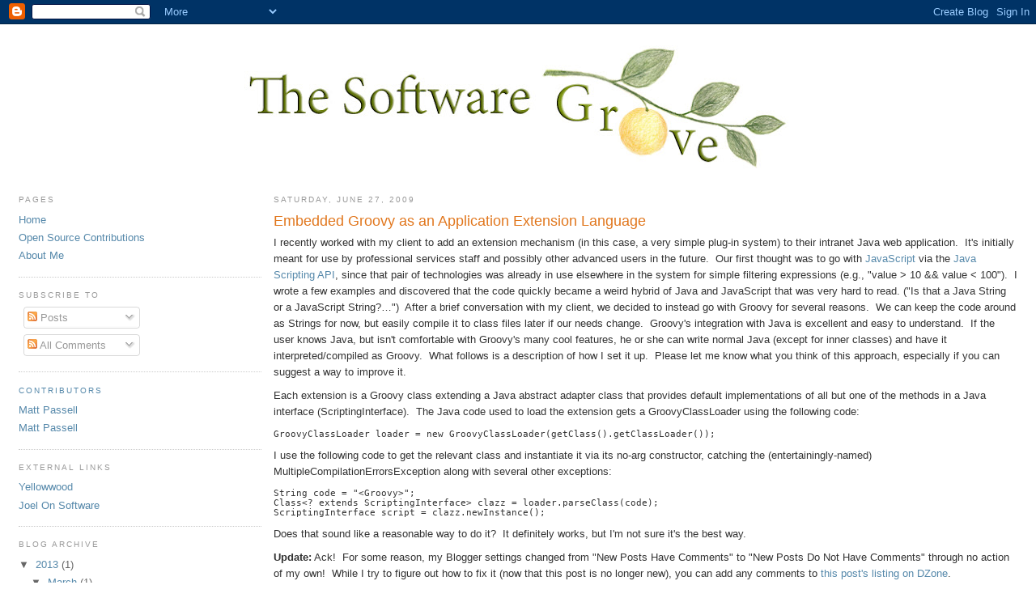

--- FILE ---
content_type: text/html; charset=UTF-8
request_url: http://blog.grovehillsoftware.com/search?updated-max=2009-07-02T11:34:00-04:00&max-results=4&reverse-paginate=true&start=4&by-date=false
body_size: 11931
content:
<!DOCTYPE html>
<html dir='ltr' xmlns='http://www.w3.org/1999/xhtml' xmlns:b='http://www.google.com/2005/gml/b' xmlns:data='http://www.google.com/2005/gml/data' xmlns:expr='http://www.google.com/2005/gml/expr'>
<head>
<link href='https://www.blogger.com/static/v1/widgets/2944754296-widget_css_bundle.css' rel='stylesheet' type='text/css'/>
<!-- <meta content='QoXXQpiooNx8O6ovJfDQFk0E7577z3FNIbGHHoa15xg=' name='verify-v1'/> -->
<meta content='HtIcoI2Zv588r/aHshpZNPopfvx96IEmu1Tq/dZvqrM=' name='verify-v1'/>
<meta content='text/html; charset=UTF-8' http-equiv='Content-Type'/>
<meta content='blogger' name='generator'/>
<link href='http://blog.grovehillsoftware.com/favicon.ico' rel='icon' type='image/x-icon'/>
<link href='http://blog.grovehillsoftware.com/search?updated-max=2009-07-02T08:34:00-07:00&max-results=4&reverse-paginate=true&start=4&by-date=false' rel='canonical'/>
<link rel="alternate" type="application/atom+xml" title="The Software Grove - Atom" href="http://blog.grovehillsoftware.com/feeds/posts/default" />
<link rel="alternate" type="application/rss+xml" title="The Software Grove - RSS" href="http://blog.grovehillsoftware.com/feeds/posts/default?alt=rss" />
<link rel="service.post" type="application/atom+xml" title="The Software Grove - Atom" href="https://www.blogger.com/feeds/8425265434515353560/posts/default" />
<!--Can't find substitution for tag [blog.ieCssRetrofitLinks]-->
<meta content='http://blog.grovehillsoftware.com/search?updated-max=2009-07-02T08:34:00-07:00&max-results=4&reverse-paginate=true&start=4&by-date=false' property='og:url'/>
<meta content='The Software Grove' property='og:title'/>
<meta content='thoughts of a software consultant' property='og:description'/>
<title>The Software Grove</title>
<link href='http://alexgorbatchev.com/pub/sh/current/styles/shCore.css' rel='stylesheet' type='text/css'/>
<link href='http://alexgorbatchev.com/pub/sh/current/styles/shThemeDefault.css' rel='stylesheet' type='text/css'/>
<script src='http://alexgorbatchev.com/pub/sh/current/scripts/shCore.js' type='text/javascript'></script>
<script src='http://alexgorbatchev.com/pub/sh/current/scripts/shBrushJScript.js' type='text/javascript'></script>
<script src='http://alexgorbatchev.com/pub/sh/current/scripts/shBrushJava.js' type='text/javascript'></script>
<script src='http://alexgorbatchev.com/pub/sh/current/scripts/shBrushGroovy.js' type='text/javascript'></script>
<script src='http://alexgorbatchev.com/pub/sh/current/scripts/shBrushXml.js' type='text/javascript'></script>
<style id='page-skin-1' type='text/css'><!--
/*
-----------------------------------------------
Blogger Template Style
Name:     Minima Lefty Stretch
Designer: Douglas Bowman / Darren Delaye
URL:      www.stopdesign.com
Date:     14 Jul 2006
----------------------------------------------- */
/* Variable definitions
====================
<Variable name="bgcolor" description="Page Background Color"
type="color" default="#fff">
<Variable name="textcolor" description="Text Color"
type="color" default="#333">
<Variable name="linkcolor" description="Link Color"
type="color" default="#58a">
<Variable name="pagetitlecolor" description="Blog Title Color"
type="color" default="#666">
<Variable name="descriptioncolor" description="Blog Description Color"
type="color" default="#999">
<Variable name="titlecolor" description="Post Title Color"
type="color" default="#c60">
<Variable name="bordercolor" description="Border Color"
type="color" default="#ccc">
<Variable name="sidebarcolor" description="Sidebar Title Color"
type="color" default="#999">
<Variable name="sidebartextcolor" description="Sidebar Text Color"
type="color" default="#666">
<Variable name="visitedlinkcolor" description="Visited Link Color"
type="color" default="#999">
<Variable name="bodyfont" description="Text Font"
type="font" default="normal normal 100% Georgia, Serif">
<Variable name="headerfont" description="Sidebar Title Font"
type="font"
default="normal normal 78% 'Trebuchet MS',Trebuchet,Arial,Verdana,Sans-serif">
<Variable name="pagetitlefont" description="Blog Title Font"
type="font"
default="normal normal 200% Georgia, Serif">
<Variable name="descriptionfont" description="Blog Description Font"
type="font"
default="normal normal 78% 'Trebuchet MS', Trebuchet, Arial, Verdana, Sans-serif">
<Variable name="postfooterfont" description="Post Footer Font"
type="font"
default="normal normal 78% 'Trebuchet MS', Trebuchet, Arial, Verdana, Sans-serif">
<Variable name="startSide" description="Start side in blog language"
type="automatic" default="left">
<Variable name="endSide" description="End side in blog language"
type="automatic" default="right">
*/
/* Use this with templates/template-twocol.html */
body {
background:#ffffff;
margin:0;
color:#333333;
font:x-small Georgia Serif;
font-size/* */:/**/small;
font-size: /**/small;
text-align: center;
}
a:link {
color:#5588aa;
text-decoration:none;
}
a:visited {
color:#999999;
text-decoration:none;
}
a:hover {
color:#e1771e;
text-decoration:underline;
}
a img {
border-width:0;
}
/* Header
-----------------------------------------------
*/
#header-inner {
background-position: center;
margin-left: auto;
margin-right: auto;
}
#header {
margin: 0px;
text-align: center;
color:#666666;
}
#header h1 {
margin:5px 5px 0;
padding:15px 20px .25em;
line-height:1.2em;
text-transform:uppercase;
letter-spacing:.2em;
font: normal normal 200% Georgia, Serif;
}
#header a {
color:#666666;
text-decoration:none;
}
#header a:hover {
color:#666666;
}
#header .description {
margin:0 5px 5px;
padding:0 20px 15px;
text-transform:uppercase;
letter-spacing:.2em;
line-height: 1.4em;
font: normal normal 78% 'Trebuchet MS', Trebuchet, Arial, Verdana, Sans-serif;
color: #999999;
}
#header img {
margin-left: auto;
margin-right: auto;
}
/* Outer-Wrapper
----------------------------------------------- */
#outer-wrapper {
margin:0;
padding:10px;
text-align:left;
font: normal normal 100% Arial, sans-serif;
}
#main-wrapper {
margin-right: 1%;
width: 73%;
float: right;
display: inline;       /* fix for doubling margin in IE */
word-wrap: break-word; /* fix for long text breaking sidebar float in IE */
overflow: hidden;      /* fix for long non-text content breaking IE sidebar float */
}
#sidebar-wrapper {
margin-left: 1%;
width: 25%;
max-width: 300px;
float: left;
display: inline;       /* fix for doubling margin in IE */
word-wrap: break-word; /* fix for long text breaking sidebar float in IE */
overflow: hidden;      /* fix for long non-text content breaking IE sidebar float */
}
/* Headings
----------------------------------------------- */
h2 {
margin:1.5em 0 .75em;
font:normal normal 78% 'Trebuchet MS',Trebuchet,Arial,Verdana,Sans-serif;
line-height: 1.4em;
text-transform:uppercase;
letter-spacing:.2em;
color:#999999;
}
/* Posts
-----------------------------------------------
*/
h2.date-header {
margin:1.5em 0 .5em;
}
.post {
margin:.5em 0 1.5em;
border-bottom:1px dotted #cccccc;
padding-bottom:1.0em;
}
.post h3 {
margin:.25em 0 0;
padding:0 0 4px;
font-size:140%;
font-weight:normal;
line-height:1.4em;
color:#e1771e;
}
.post h3 a, .post h3 a:visited, .post h3 strong {
display:block;
text-decoration:none;
color:#e1771e;
font-weight:normal;
}
.post h3 strong, .post h3 a:hover {
color:#333333;
}
.post p {
margin:0 0 .75em;
line-height:1.6em;
}
.post-footer {
margin: .75em 0;
color:#999999;
text-transform:uppercase;
letter-spacing:.1em;
font: normal normal 78% 'Trebuchet MS', Trebuchet, Arial, Verdana, Sans-serif;
line-height: 1.4em;
}
.comment-link {
margin-left:.6em;
}
.post img {
padding:4px;
border:1px solid #cccccc;
}
.post blockquote {
margin:1em 20px;
}
.post blockquote p {
margin:.75em 0;
}
/* Comments
----------------------------------------------- */
#comments h4 {
margin:1em 0;
font-weight: bold;
line-height: 1.4em;
text-transform:uppercase;
letter-spacing:.2em;
color: #999999;
}
#comments-block {
margin:1em 0 1.5em;
line-height:1.4em;
}
#comments-block .comment-author {
margin:.5em 0;
}
#comments-block .comment-body {
margin:.25em 0 0;
}
#comments-block .comment-footer {
margin:0 0 2em;
line-height: 1em;
text-transform:uppercase;
letter-spacing:.1em;
}
#comments-block .comment-body p {
margin:0 0 .75em;
}
.deleted-comment {
font-style:italic;
color:gray;
}
.feed-links {
clear: both;
line-height: 2.5em;
}
#blog-pager-newer-link {
float: left;
}
#blog-pager-older-link {
float: right;
}
#blog-pager {
text-align: center;
}
/* Sidebar Content
----------------------------------------------- */
.sidebar {
color: #666666;
line-height: 1.5em;
}
.sidebar ul {
list-style:none;
margin:0 0 0;
padding:0 0 0;
}
.sidebar li {
margin:0;
padding-top:0;
padding-right:0;
padding-bottom:.25em;
padding-left:15px;
text-indent:-15px;
line-height:1.5em;
}
.sidebar .widget {
border-bottom:1px dotted #cccccc;
margin:0 0 0em;
padding:0 0 1.0em;
}
.main .widget {
border-bottom:1px dotted #cccccc;
margin:0 0 0em;
padding:0 0 0;
}
#AdSense2 {
padding:1em 0em 1em;
}
.main .Blog {
border-bottom-width: 0;
}
/* Profile
----------------------------------------------- */
.profile-img {
float: left;
margin-top: 0;
margin-right: 5px;
margin-bottom: 5px;
margin-left: 0;
padding: 4px;
border: 1px solid #cccccc;
}
.profile-data {
margin:0;
text-transform:uppercase;
letter-spacing:.1em;
font: normal normal 78% 'Trebuchet MS', Trebuchet, Arial, Verdana, Sans-serif;
color: #999999;
font-weight: bold;
line-height: 1.6em;
}
.profile-datablock {
margin:.5em 0 .5em;
}
.profile-textblock {
margin: 0.5em 0;
line-height: 1.6em;
}
.profile-link {
font: normal normal 78% 'Trebuchet MS', Trebuchet, Arial, Verdana, Sans-serif;
text-transform: uppercase;
letter-spacing: .1em;
}
/* Footer
----------------------------------------------- */
#footer {
width:660px;
clear:both;
margin:0 auto;
padding-top:15px;
line-height: 1.6em;
text-transform:uppercase;
letter-spacing:.1em;
text-align: center;
}
/** Page structure tweaks for layout editor wireframe */
body#layout #header {
margin-left: 0px;
margin-right: 0px;
}
.comment-body-author {
background: #FDECA4; /* Background color*/
color: #000; /* Text color*/
border: 1px dotted #223344;
margin:0;
padding:0 0 0 10px; /* Position*/
}

--></style>
<link href='http://grovehillsoftware.com/favicon.ico' rel='shortcut icon' type='image/x-icon'/>
<!-- Google Analytics Asynchronous Tracking -->
<script type='text/javascript'>
  var _gaq = _gaq || [];
  _gaq.push(['_setAccount', 'UA-3928204-1']);
  _gaq.push(['_trackPageview']);

  (function() {
    var ga = document.createElement('script');
    ga.src = ('https:' == document.location.protocol ? 'https://ssl' : 'http://www') + '.google-analytics.com/ga.js';
    ga.setAttribute('async', 'true');
    document.documentElement.firstChild.appendChild(ga);
  })();
    </script>
<link href='https://www.blogger.com/dyn-css/authorization.css?targetBlogID=8425265434515353560&amp;zx=2d6e4a27-5936-4fbb-b8ec-186849dc9f0b' media='none' onload='if(media!=&#39;all&#39;)media=&#39;all&#39;' rel='stylesheet'/><noscript><link href='https://www.blogger.com/dyn-css/authorization.css?targetBlogID=8425265434515353560&amp;zx=2d6e4a27-5936-4fbb-b8ec-186849dc9f0b' rel='stylesheet'/></noscript>
<meta name='google-adsense-platform-account' content='ca-host-pub-1556223355139109'/>
<meta name='google-adsense-platform-domain' content='blogspot.com'/>

</head>
<body>
<div class='navbar section' id='navbar'><div class='widget Navbar' data-version='1' id='Navbar1'><script type="text/javascript">
    function setAttributeOnload(object, attribute, val) {
      if(window.addEventListener) {
        window.addEventListener('load',
          function(){ object[attribute] = val; }, false);
      } else {
        window.attachEvent('onload', function(){ object[attribute] = val; });
      }
    }
  </script>
<div id="navbar-iframe-container"></div>
<script type="text/javascript" src="https://apis.google.com/js/platform.js"></script>
<script type="text/javascript">
      gapi.load("gapi.iframes:gapi.iframes.style.bubble", function() {
        if (gapi.iframes && gapi.iframes.getContext) {
          gapi.iframes.getContext().openChild({
              url: 'https://www.blogger.com/navbar/8425265434515353560?origin\x3dhttp://blog.grovehillsoftware.com',
              where: document.getElementById("navbar-iframe-container"),
              id: "navbar-iframe"
          });
        }
      });
    </script><script type="text/javascript">
(function() {
var script = document.createElement('script');
script.type = 'text/javascript';
script.src = '//pagead2.googlesyndication.com/pagead/js/google_top_exp.js';
var head = document.getElementsByTagName('head')[0];
if (head) {
head.appendChild(script);
}})();
</script>
</div></div>
<div id='outer-wrapper'><div id='wrap2'>
<!-- skip links for text browsers -->
<span id='skiplinks' style='display:none;'>
<a href='#main'>skip to main </a> |
      <a href='#sidebar'>skip to sidebar</a>
</span>
<div id='header-wrapper'>
<div class='header section' id='header'><div class='widget Header' data-version='1' id='Header1'>
<div id='header-inner'>
<a href='http://blog.grovehillsoftware.com/' style='display: block'>
<img alt='The Software Grove' height='185px; ' id='Header1_headerimg' src='https://blogger.googleusercontent.com/img/b/R29vZ2xl/AVvXsEjw0pnXI7fC4UjIebcXy0C3AO4k2HysvTQHCsgprKZlStifkMyKkqt-QdnE6ZaDe_MEMt0_DS3qJeA6PHLA8aZ3byRT9roaFQBUUXdaGnaymf2uPbvuMuhsIkr0rPuKTc3nHaOJhA4UPhn1/s709/SoftwareGroveBlogLogo.jpg' style='display: block' width='709px; '/>
</a>
</div>
</div></div>
</div>
<div id='content-wrapper'>
<div id='crosscol-wrapper' style='text-align:center'>
<div class='crosscol no-items section' id='crosscol'></div>
</div>
<div id='main-wrapper'>
<div class='main section' id='main'><div class='widget Blog' data-version='1' id='Blog1'>
<div class='blog-posts hfeed'>

          <div class="date-outer">
        
<h2 class='date-header'><span>Saturday, June 27, 2009</span></h2>

          <div class="date-posts">
        
<div class='post-outer'>
<div class='post hentry uncustomized-post-template'>
<a name='7903432738343266366'></a>
<h3 class='post-title entry-title'>
<a href='http://blog.grovehillsoftware.com/2009/06/embedded-groovy-as-application.html'>Embedded Groovy as an Application Extension Language</a>
</h3>
<div class='post-header-line-1'></div>
<div class='post-body entry-content'>
<p>I recently worked with my client to add an extension mechanism (in this case, a very simple plug-in system) to their intranet Java web application.&#160; It's initially meant for use by professional services staff and possibly other advanced users in the future.&#160; Our first thought was to go with <a href="http://en.wikipedia.org/wiki/JavaScript">JavaScript</a> via the <a href="http://java.sun.com/javase/6/docs/technotes/guides/scripting/programmer_guide/index.html">Java Scripting API</a>, since that pair of technologies was already in use elsewhere in the system for simple filtering expressions (e.g., &quot;value &gt; 10 &amp;&amp; value &lt; 100&quot;).&#160; I wrote a few examples and discovered that the code quickly became a weird hybrid of Java and JavaScript that was very hard to read. (&quot;Is that a Java String or a JavaScript String?&#8230;&quot;)&#160; After a brief conversation with my client, we decided to instead go with Groovy for several reasons.&#160; We can keep the code around as Strings for now, but easily compile it to class files later if our needs change.&#160; Groovy's integration with Java is excellent and easy to understand.&#160; If the user knows Java, but isn't comfortable with Groovy's many cool features, he or she can write normal Java (except for inner classes) and have it interpreted/compiled as Groovy.&#160; What follows is a description of how I set it up.&#160; Please let me know what you think of this approach, especially if you can suggest a way to improve it.</p>  <p>Each extension is a Groovy class extending a Java abstract adapter class that provides default implementations of all but one of the methods in a Java interface (ScriptingInterface).&#160; The Java code used to load the extension gets a GroovyClassLoader using the following code:</p>  <pre class="brush: java">GroovyClassLoader loader = new GroovyClassLoader(getClass().getClassLoader());</pre>

<p>I use the following code to get the relevant class and instantiate it via its no-arg constructor, catching the (entertainingly-named) MultipleCompilationErrorsException along with several other exceptions:</p>

<pre class="brush: java">String code = &quot;&lt;Groovy&gt;&quot;; 
Class&lt;? extends ScriptingInterface&gt; clazz = loader.parseClass(code); 
ScriptingInterface script = clazz.newInstance();</pre>

<p>Does that sound like a reasonable way to do it?&#160; It definitely works, but I'm not sure it's the best way.</p>

<p><strong>Update:</strong> Ack!&#160; For some reason, my Blogger settings changed from &quot;New Posts Have Comments&quot; to &quot;New Posts Do Not Have Comments&quot; through no action of my own!&#160; While I try to figure out how to fix it (now that this post is no longer new), you can add any comments to <a href="http://www.dzone.com/links/embedded_groovy_as_an_application_extension_langu.html">this post's listing on DZone</a>.</p>

<p><strong>Update2:</strong> Problem fixed.&#160; It turned out to be possible to <a href="http://help.blogger.com/bin/answer.py?hl=en&amp;answer=41443">turn on comments for a single post</a> via the Blogger post editor.</p><div class="wlWriterHeaderFooter" style="text-align:left; margin:0px; padding:4px 4px 4px 4px;"><script type="text/javascript">var dzone_url = 'http://blog.grovehillsoftware.com/2009/06/embedded-groovy-as-application.html';</script><script type="text/javascript">var dzone_title = 'Embedded Groovy as an Application Extension Language';</script><script type="text/javascript">var dzone_blurb = 'Embedded Groovy as an Application Extension Language';</script><script type="text/javascript">var dzone_style = '2';</script><script language="javascript" src="http://widgets.dzone.com/widgets/zoneit.js"></script> </div>  
<div style='clear: both;'></div>
</div>
<div class='post-footer'>
<div class='post-footer-line post-footer-line-1'>
<span class='post-author vcard'>
Posted by
<span class='fn'>Matt Passell</span>
</span>
<span class='post-timestamp'>
at
<a class='timestamp-link' href='http://blog.grovehillsoftware.com/2009/06/embedded-groovy-as-application.html' rel='bookmark' title='permanent link'><abbr class='published' title='2009-06-27T18:09:00-04:00'>6:09&#8239;PM</abbr></a>
</span>
<span class='reaction-buttons'>
</span>
<span class='star-ratings'>
</span>
<span class='post-comment-link'>
<a class='comment-link' href='http://blog.grovehillsoftware.com/2009/06/embedded-groovy-as-application.html#comment-form' onclick=''>5
comments</a>
</span>
<span class='post-backlinks post-comment-link'>
</span>
<span class='post-icons'>
<span class='item-action'>
<a href='https://www.blogger.com/email-post/8425265434515353560/7903432738343266366' title='Email Post'>
<img alt='' class='icon-action' height='13' src='http://www.blogger.com/img/icon18_email.gif' width='18'/>
</a>
</span>
</span>
</div>
<div class='post-footer-line post-footer-line-2'>
<span class='post-labels'>
Labels:
<a href='http://blog.grovehillsoftware.com/search/label/Groovy' rel='tag'>Groovy</a>,
<a href='http://blog.grovehillsoftware.com/search/label/Java' rel='tag'>Java</a>
</span>
</div>
<div class='post-footer-line post-footer-line-3'>
<span class='post-location'>
</span>
</div>
</div>
</div>
</div>

          </div></div>
        

          <div class="date-outer">
        
<h2 class='date-header'><span>Tuesday, June 16, 2009</span></h2>

          <div class="date-posts">
        
<div class='post-outer'>
<div class='post hentry uncustomized-post-template'>
<a name='3940109386815325134'></a>
<h3 class='post-title entry-title'>
<a href='http://blog.grovehillsoftware.com/2009/06/boston-grails-users-group.html'>Boston Grails Users&#39; Group!</a>
</h3>
<div class='post-header-line-1'></div>
<div class='post-body entry-content'>
<p>Last night, I watched an <a href="http://thirstyhead.blip.tv/file/2197838/">interview with Dave Klein</a> done by <a href="http://thirstyhead.com/news/show/Interview_with_Dave_Klein">Scott Davis of ThirstyHead</a> at JavaOne 2009, in which they discussed Dave's upcoming book, <em><a href="http://www.pragprog.com/titles/dkgrails/grails">Grails: A Quick-Start Guide</a></em>.  At the end of the interview, Dave mentioned that one of his kids had put together a site called <a href="http://g2groups.net/">g2groups.net</a>, which helps people find and start Groovy/Grails user groups.  I visited the site and was very excited to see that <a href="http://g2groups.net/g2Group/showProposal/75">Boston has a newly formed group</a> and that their <a href="http://www.meetup.com/Grails-Boston/calendar/10632982/">first meeting is on Thursday</a>!  I have a conflict, but this is important enough that I plan to drop my original commitment to attend.  See you there!</p><div class="wlWriterHeaderFooter" style="text-align:left; margin:0px; padding:4px 4px 4px 4px;"><script type="text/javascript">var dzone_url = 'http://blog.grovehillsoftware.com/2009/06/boston-grails-users-group.html';</script><script type="text/javascript">var dzone_title = 'Boston Grails Users' Group!';</script><script type="text/javascript">var dzone_blurb = 'Boston Grails Users' Group!';</script><script type="text/javascript">var dzone_style = '2';</script><script language="javascript" src="http://widgets.dzone.com/widgets/zoneit.js"></script> </div>
<div style='clear: both;'></div>
</div>
<div class='post-footer'>
<div class='post-footer-line post-footer-line-1'>
<span class='post-author vcard'>
Posted by
<span class='fn'>Matt Passell</span>
</span>
<span class='post-timestamp'>
at
<a class='timestamp-link' href='http://blog.grovehillsoftware.com/2009/06/boston-grails-users-group.html' rel='bookmark' title='permanent link'><abbr class='published' title='2009-06-16T11:04:00-04:00'>11:04&#8239;AM</abbr></a>
</span>
<span class='reaction-buttons'>
</span>
<span class='star-ratings'>
</span>
<span class='post-comment-link'>
<a class='comment-link' href='http://blog.grovehillsoftware.com/2009/06/boston-grails-users-group.html#comment-form' onclick=''>0
comments</a>
</span>
<span class='post-backlinks post-comment-link'>
</span>
<span class='post-icons'>
<span class='item-action'>
<a href='https://www.blogger.com/email-post/8425265434515353560/3940109386815325134' title='Email Post'>
<img alt='' class='icon-action' height='13' src='http://www.blogger.com/img/icon18_email.gif' width='18'/>
</a>
</span>
</span>
</div>
<div class='post-footer-line post-footer-line-2'>
<span class='post-labels'>
Labels:
<a href='http://blog.grovehillsoftware.com/search/label/event' rel='tag'>event</a>,
<a href='http://blog.grovehillsoftware.com/search/label/Grails' rel='tag'>Grails</a>,
<a href='http://blog.grovehillsoftware.com/search/label/Groovy' rel='tag'>Groovy</a>
</span>
</div>
<div class='post-footer-line post-footer-line-3'>
<span class='post-location'>
</span>
</div>
</div>
</div>
</div>

          </div></div>
        

          <div class="date-outer">
        
<h2 class='date-header'><span>Wednesday, May 27, 2009</span></h2>

          <div class="date-posts">
        
<div class='post-outer'>
<div class='post hentry uncustomized-post-template'>
<a name='4604828738224660758'></a>
<h3 class='post-title entry-title'>
<a href='http://blog.grovehillsoftware.com/2009/05/fogbugzreporter-introduction.html'>FogBugzReporter: Introduction</a>
</h3>
<div class='post-header-line-1'></div>
<div class='post-body entry-content'>
<p>This is the first post in what I plan to be a series about a small application named <a href="http://code.google.com/p/fogbugzreporter/">FogBugzReporter</a> that I began writing in October of 2007.&#160; I'd recently started using the <a href="http://www.fogcreek.com/FogBugz/IntrotoOnDemand.html">on demand edition</a> of <a href="http://www.fogcreek.com/FogBugz/">FogBugz</a> from <a href="http://www.fogcreek.com/">Fog Creek Software</a> to track my time spent consulting and was disappointed to discover that it had no direct way for me to generate time reports.&#160; Fortunately, I discovered that along with the web UI, FogBugz also had a <a href="http://www.fogcreek.com/FogBugz/docs/60/topics/advanced/API.html">pseudo-REST API</a> for interacting with the application (I say &quot;pseudo-REST&quot; because almost all operations can be performed with HTTP GETs, including ones that change state on the server).&#160; I read the API docs, quickly wrote a simple Swing application in Java, and <a href="http://support.fogcreek.com/default.asp?fogbugz.4.19024.9#discussTopic19120">made it available to the rest of the FogBugz community</a>.&#160; Soon after, I started experimenting with <a href="http://groovy.codehaus.org/">Groovy</a> and realized that porting the app would be a nice way to get some experience with the language, including <a href="http://groovy.codehaus.org/Swing+Builder">SwingBuilder</a> and the great <a href="http://docs.codehaus.org/display/GROOVY/Processing+XML">APIs for processing XML</a>.&#160; I did that and eventually moved the code from a private <a href="http://subversion.tigris.org/">Subversion</a> repository to one on <a href="http://code.google.com/">Google Code</a> under an <a href="http://www.apache.org/licenses/LICENSE-2.0">Apache license</a>.&#160; Until a few days ago, it sat for the most part unchanged.&#160; In the meantime, my Groovy skills have improved a bit (I'm still no expert), the language has evolved, and the technologies around it have grown.&#160; In this series, I plan to gradually bring the application up-to-date and polish up the code.&#160; I'll update this posting with links to the other posts in the series as I write them.</p>  <p>Posts:</p>  <ul>   <li><a href="http://blog.grovehillsoftware.com/2009/07/fogbugzreporter-netbeans-ivy-ivybeans.html">NetBeans + Ivy = IvyBeans</a></li> </ul>  <p>Planned Posts:</p>  <ul>   <li>FogBugzReporter and Griffon</li>    <li>Suggestions?</li> </ul><div class="wlWriterHeaderFooter" style="text-align:left; margin:0px; padding:4px 4px 4px 4px;"><script type="text/javascript">var dzone_url = 'http://blog.grovehillsoftware.com/2009/05/fogbugzreporter-introduction.html';</script><script type="text/javascript">var dzone_title = 'FogBugzReporter: Introduction';</script><script type="text/javascript">var dzone_blurb = 'FogBugzReporter: Introduction';</script><script type="text/javascript">var dzone_style = '2';</script><script language="javascript" src="http://widgets.dzone.com/widgets/zoneit.js"></script> </div>  
<div style='clear: both;'></div>
</div>
<div class='post-footer'>
<div class='post-footer-line post-footer-line-1'>
<span class='post-author vcard'>
Posted by
<span class='fn'>Matt Passell</span>
</span>
<span class='post-timestamp'>
at
<a class='timestamp-link' href='http://blog.grovehillsoftware.com/2009/05/fogbugzreporter-introduction.html' rel='bookmark' title='permanent link'><abbr class='published' title='2009-05-27T11:00:00-04:00'>11:00&#8239;AM</abbr></a>
</span>
<span class='reaction-buttons'>
</span>
<span class='star-ratings'>
</span>
<span class='post-comment-link'>
<a class='comment-link' href='http://blog.grovehillsoftware.com/2009/05/fogbugzreporter-introduction.html#comment-form' onclick=''>0
comments</a>
</span>
<span class='post-backlinks post-comment-link'>
</span>
<span class='post-icons'>
<span class='item-action'>
<a href='https://www.blogger.com/email-post/8425265434515353560/4604828738224660758' title='Email Post'>
<img alt='' class='icon-action' height='13' src='http://www.blogger.com/img/icon18_email.gif' width='18'/>
</a>
</span>
</span>
</div>
<div class='post-footer-line post-footer-line-2'>
<span class='post-labels'>
Labels:
<a href='http://blog.grovehillsoftware.com/search/label/FogBugzReporter' rel='tag'>FogBugzReporter</a>,
<a href='http://blog.grovehillsoftware.com/search/label/Groovy' rel='tag'>Groovy</a>,
<a href='http://blog.grovehillsoftware.com/search/label/Java' rel='tag'>Java</a>,
<a href='http://blog.grovehillsoftware.com/search/label/tools' rel='tag'>tools</a>
</span>
</div>
<div class='post-footer-line post-footer-line-3'>
<span class='post-location'>
</span>
</div>
</div>
</div>
</div>

          </div></div>
        

          <div class="date-outer">
        
<h2 class='date-header'><span>Saturday, May 23, 2009</span></h2>

          <div class="date-posts">
        
<div class='post-outer'>
<div class='post hentry uncustomized-post-template'>
<a name='4003060896638208916'></a>
<h3 class='post-title entry-title'>
<a href='http://blog.grovehillsoftware.com/2009/05/aws-elastic-mapreduce-webinar-noon-et.html'>AWS Elastic MapReduce Webinar @Noon ET on May 28</a>
</h3>
<div class='post-header-line-1'></div>
<div class='post-body entry-content'>
<p>Amazon's new <a href="http://aws.amazon.com/elasticmapreduce/">Elastic MapReduce</a> service makes it easier to run Map/Reduce jobs within EC2. If that sounds interesting, you can find out more about it by <a href="https://www2.gotomeeting.com/register/484711666">registering and &quot;attending&quot; the webinar</a> they're holding on Thursday, May 28 at Noon ET. I'll be there, in a virtual sense. :)</p><div class="wlWriterHeaderFooter" style="text-align:left; margin:0px; padding:4px 4px 4px 4px;"><script type="text/javascript">var dzone_url = 'http://blog.grovehillsoftware.com/2009/05/aws-elastic-mapreduce-webinar-noon-et.html';</script><script type="text/javascript">var dzone_title = 'AWS Elastic MapReduce Webinar @Noon ET on May 28';</script><script type="text/javascript">var dzone_blurb = 'AWS Elastic MapReduce Webinar @Noon ET on May 28';</script><script type="text/javascript">var dzone_style = '2';</script><script language="javascript" src="http://widgets.dzone.com/widgets/zoneit.js"></script> </div>  
<div style='clear: both;'></div>
</div>
<div class='post-footer'>
<div class='post-footer-line post-footer-line-1'>
<span class='post-author vcard'>
Posted by
<span class='fn'>Matt Passell</span>
</span>
<span class='post-timestamp'>
at
<a class='timestamp-link' href='http://blog.grovehillsoftware.com/2009/05/aws-elastic-mapreduce-webinar-noon-et.html' rel='bookmark' title='permanent link'><abbr class='published' title='2009-05-23T00:07:00-04:00'>12:07&#8239;AM</abbr></a>
</span>
<span class='reaction-buttons'>
</span>
<span class='star-ratings'>
</span>
<span class='post-comment-link'>
<a class='comment-link' href='http://blog.grovehillsoftware.com/2009/05/aws-elastic-mapreduce-webinar-noon-et.html#comment-form' onclick=''>0
comments</a>
</span>
<span class='post-backlinks post-comment-link'>
</span>
<span class='post-icons'>
<span class='item-action'>
<a href='https://www.blogger.com/email-post/8425265434515353560/4003060896638208916' title='Email Post'>
<img alt='' class='icon-action' height='13' src='http://www.blogger.com/img/icon18_email.gif' width='18'/>
</a>
</span>
</span>
</div>
<div class='post-footer-line post-footer-line-2'>
<span class='post-labels'>
Labels:
<a href='http://blog.grovehillsoftware.com/search/label/Amazon%20Web%20Services' rel='tag'>Amazon Web Services</a>,
<a href='http://blog.grovehillsoftware.com/search/label/Cloud%20Computing' rel='tag'>Cloud Computing</a>,
<a href='http://blog.grovehillsoftware.com/search/label/presentation' rel='tag'>presentation</a>
</span>
</div>
<div class='post-footer-line post-footer-line-3'>
<span class='post-location'>
</span>
</div>
</div>
</div>
</div>

        </div></div>
      
</div>
<div class='blog-pager' id='blog-pager'>
<span id='blog-pager-newer-link'>
<a class='blog-pager-newer-link' href='http://blog.grovehillsoftware.com/search?updated-max=2009-08-21T14:59:00-04:00&max-results=4&reverse-paginate=true' id='Blog1_blog-pager-newer-link' title='Newer Posts'>Newer Posts</a>
</span>
<span id='blog-pager-older-link'>
<a class='blog-pager-older-link' href='http://blog.grovehillsoftware.com/search?updated-max=2009-05-23T00:07:00-04:00&max-results=4&reverse-paginate=true&start=8&by-date=false' id='Blog1_blog-pager-older-link' title='Older Posts'>Older Posts</a>
</span>
<a class='home-link' href='http://blog.grovehillsoftware.com/'>Home</a>
</div>
<div class='clear'></div>
<div class='blog-feeds'>
<div class='feed-links'>
Subscribe to:
<a class='feed-link' href='http://blog.grovehillsoftware.com/feeds/posts/default' target='_blank' type='application/atom+xml'>Comments (Atom)</a>
</div>
</div>
</div></div>
</div>
<div id='sidebar-wrapper'>
<div class='sidebar section' id='sidebar'><div class='widget PageList' data-version='1' id='PageList1'>
<h2>Pages</h2>
<div class='widget-content'>
<ul>
<li>
<a href='http://blog.grovehillsoftware.com/'>Home</a>
</li>
<li>
<a href='http://blog.grovehillsoftware.com/p/open-source-contributions.html'>Open Source Contributions</a>
</li>
<li>
<a href='http://blog.grovehillsoftware.com/p/about-me.html'>About Me</a>
</li>
</ul>
<div class='clear'></div>
</div>
</div><div class='widget Subscribe' data-version='1' id='Subscribe1'>
<div style='white-space:nowrap'>
<h2 class='title'>Subscribe To</h2>
<div class='widget-content'>
<div class='subscribe-wrapper subscribe-type-POST'>
<div class='subscribe expanded subscribe-type-POST' id='SW_READER_LIST_Subscribe1POST' style='display:none;'>
<div class='top'>
<span class='inner' onclick='return(_SW_toggleReaderList(event, "Subscribe1POST"));'>
<img class='subscribe-dropdown-arrow' src='https://resources.blogblog.com/img/widgets/arrow_dropdown.gif'/>
<img align='absmiddle' alt='' border='0' class='feed-icon' src='https://resources.blogblog.com/img/icon_feed12.png'/>
Posts
</span>
<div class='feed-reader-links'>
<a class='feed-reader-link' href='https://www.netvibes.com/subscribe.php?url=http%3A%2F%2Fblog.grovehillsoftware.com%2Ffeeds%2Fposts%2Fdefault' target='_blank'>
<img src='https://resources.blogblog.com/img/widgets/subscribe-netvibes.png'/>
</a>
<a class='feed-reader-link' href='https://add.my.yahoo.com/content?url=http%3A%2F%2Fblog.grovehillsoftware.com%2Ffeeds%2Fposts%2Fdefault' target='_blank'>
<img src='https://resources.blogblog.com/img/widgets/subscribe-yahoo.png'/>
</a>
<a class='feed-reader-link' href='http://blog.grovehillsoftware.com/feeds/posts/default' target='_blank'>
<img align='absmiddle' class='feed-icon' src='https://resources.blogblog.com/img/icon_feed12.png'/>
                  Atom
                </a>
</div>
</div>
<div class='bottom'></div>
</div>
<div class='subscribe' id='SW_READER_LIST_CLOSED_Subscribe1POST' onclick='return(_SW_toggleReaderList(event, "Subscribe1POST"));'>
<div class='top'>
<span class='inner'>
<img class='subscribe-dropdown-arrow' src='https://resources.blogblog.com/img/widgets/arrow_dropdown.gif'/>
<span onclick='return(_SW_toggleReaderList(event, "Subscribe1POST"));'>
<img align='absmiddle' alt='' border='0' class='feed-icon' src='https://resources.blogblog.com/img/icon_feed12.png'/>
Posts
</span>
</span>
</div>
<div class='bottom'></div>
</div>
</div>
<div class='subscribe-wrapper subscribe-type-COMMENT'>
<div class='subscribe expanded subscribe-type-COMMENT' id='SW_READER_LIST_Subscribe1COMMENT' style='display:none;'>
<div class='top'>
<span class='inner' onclick='return(_SW_toggleReaderList(event, "Subscribe1COMMENT"));'>
<img class='subscribe-dropdown-arrow' src='https://resources.blogblog.com/img/widgets/arrow_dropdown.gif'/>
<img align='absmiddle' alt='' border='0' class='feed-icon' src='https://resources.blogblog.com/img/icon_feed12.png'/>
All Comments
</span>
<div class='feed-reader-links'>
<a class='feed-reader-link' href='https://www.netvibes.com/subscribe.php?url=http%3A%2F%2Fblog.grovehillsoftware.com%2Ffeeds%2Fcomments%2Fdefault' target='_blank'>
<img src='https://resources.blogblog.com/img/widgets/subscribe-netvibes.png'/>
</a>
<a class='feed-reader-link' href='https://add.my.yahoo.com/content?url=http%3A%2F%2Fblog.grovehillsoftware.com%2Ffeeds%2Fcomments%2Fdefault' target='_blank'>
<img src='https://resources.blogblog.com/img/widgets/subscribe-yahoo.png'/>
</a>
<a class='feed-reader-link' href='http://blog.grovehillsoftware.com/feeds/comments/default' target='_blank'>
<img align='absmiddle' class='feed-icon' src='https://resources.blogblog.com/img/icon_feed12.png'/>
                  Atom
                </a>
</div>
</div>
<div class='bottom'></div>
</div>
<div class='subscribe' id='SW_READER_LIST_CLOSED_Subscribe1COMMENT' onclick='return(_SW_toggleReaderList(event, "Subscribe1COMMENT"));'>
<div class='top'>
<span class='inner'>
<img class='subscribe-dropdown-arrow' src='https://resources.blogblog.com/img/widgets/arrow_dropdown.gif'/>
<span onclick='return(_SW_toggleReaderList(event, "Subscribe1COMMENT"));'>
<img align='absmiddle' alt='' border='0' class='feed-icon' src='https://resources.blogblog.com/img/icon_feed12.png'/>
All Comments
</span>
</span>
</div>
<div class='bottom'></div>
</div>
</div>
<div style='clear:both'></div>
</div>
</div>
<div class='clear'></div>
</div><div class='widget Profile' data-version='1' id='Profile1'>
<h2><a href='http://blog.grovehillsoftware.com/p/about-me.html'>Contributors</a></h2>
<div class='widget-content'>
<ul>
<li><a href='https://www.blogger.com/profile/08333337257678227054'>Matt Passell</a></li>
<li><a href='https://www.blogger.com/profile/06829280491923513948'>Matt Passell</a></li>
</ul>
<div class='clear'></div>
</div>
</div><div class='widget LinkList' data-version='1' id='LinkList1'>
<h2>External Links</h2>
<div class='widget-content'>
<ul>
<li><a href='http://cladrastis.blogspot.com/'>Yellowwood</a></li>
<li><a href='http://www.joelonsoftware.com/'>Joel On Software</a></li>
</ul>
<div class='clear'></div>
</div>
</div><div class='widget BlogArchive' data-version='1' id='BlogArchive1'>
<h2>Blog Archive</h2>
<div class='widget-content'>
<div id='ArchiveList'>
<div id='BlogArchive1_ArchiveList'>
<ul class='hierarchy'>
<li class='archivedate expanded'>
<a class='toggle' href='javascript:void(0)'>
<span class='zippy toggle-open'>

        &#9660;&#160;
      
</span>
</a>
<a class='post-count-link' href='http://blog.grovehillsoftware.com/2013/'>
2013
</a>
<span class='post-count' dir='ltr'>(1)</span>
<ul class='hierarchy'>
<li class='archivedate expanded'>
<a class='toggle' href='javascript:void(0)'>
<span class='zippy toggle-open'>

        &#9660;&#160;
      
</span>
</a>
<a class='post-count-link' href='http://blog.grovehillsoftware.com/2013/03/'>
March
</a>
<span class='post-count' dir='ltr'>(1)</span>
<ul class='posts'>
<li><a href='http://blog.grovehillsoftware.com/2013/03/goodbye-google-reader.html'>Goodbye Google Reader</a></li>
</ul>
</li>
</ul>
</li>
</ul>
<ul class='hierarchy'>
<li class='archivedate collapsed'>
<a class='toggle' href='javascript:void(0)'>
<span class='zippy'>

        &#9658;&#160;
      
</span>
</a>
<a class='post-count-link' href='http://blog.grovehillsoftware.com/2011/'>
2011
</a>
<span class='post-count' dir='ltr'>(1)</span>
<ul class='hierarchy'>
<li class='archivedate collapsed'>
<a class='toggle' href='javascript:void(0)'>
<span class='zippy'>

        &#9658;&#160;
      
</span>
</a>
<a class='post-count-link' href='http://blog.grovehillsoftware.com/2011/05/'>
May
</a>
<span class='post-count' dir='ltr'>(1)</span>
</li>
</ul>
</li>
</ul>
<ul class='hierarchy'>
<li class='archivedate collapsed'>
<a class='toggle' href='javascript:void(0)'>
<span class='zippy'>

        &#9658;&#160;
      
</span>
</a>
<a class='post-count-link' href='http://blog.grovehillsoftware.com/2010/'>
2010
</a>
<span class='post-count' dir='ltr'>(6)</span>
<ul class='hierarchy'>
<li class='archivedate collapsed'>
<a class='toggle' href='javascript:void(0)'>
<span class='zippy'>

        &#9658;&#160;
      
</span>
</a>
<a class='post-count-link' href='http://blog.grovehillsoftware.com/2010/10/'>
October
</a>
<span class='post-count' dir='ltr'>(1)</span>
</li>
</ul>
<ul class='hierarchy'>
<li class='archivedate collapsed'>
<a class='toggle' href='javascript:void(0)'>
<span class='zippy'>

        &#9658;&#160;
      
</span>
</a>
<a class='post-count-link' href='http://blog.grovehillsoftware.com/2010/04/'>
April
</a>
<span class='post-count' dir='ltr'>(1)</span>
</li>
</ul>
<ul class='hierarchy'>
<li class='archivedate collapsed'>
<a class='toggle' href='javascript:void(0)'>
<span class='zippy'>

        &#9658;&#160;
      
</span>
</a>
<a class='post-count-link' href='http://blog.grovehillsoftware.com/2010/03/'>
March
</a>
<span class='post-count' dir='ltr'>(1)</span>
</li>
</ul>
<ul class='hierarchy'>
<li class='archivedate collapsed'>
<a class='toggle' href='javascript:void(0)'>
<span class='zippy'>

        &#9658;&#160;
      
</span>
</a>
<a class='post-count-link' href='http://blog.grovehillsoftware.com/2010/01/'>
January
</a>
<span class='post-count' dir='ltr'>(3)</span>
</li>
</ul>
</li>
</ul>
<ul class='hierarchy'>
<li class='archivedate collapsed'>
<a class='toggle' href='javascript:void(0)'>
<span class='zippy'>

        &#9658;&#160;
      
</span>
</a>
<a class='post-count-link' href='http://blog.grovehillsoftware.com/2009/'>
2009
</a>
<span class='post-count' dir='ltr'>(29)</span>
<ul class='hierarchy'>
<li class='archivedate collapsed'>
<a class='toggle' href='javascript:void(0)'>
<span class='zippy'>

        &#9658;&#160;
      
</span>
</a>
<a class='post-count-link' href='http://blog.grovehillsoftware.com/2009/12/'>
December
</a>
<span class='post-count' dir='ltr'>(2)</span>
</li>
</ul>
<ul class='hierarchy'>
<li class='archivedate collapsed'>
<a class='toggle' href='javascript:void(0)'>
<span class='zippy'>

        &#9658;&#160;
      
</span>
</a>
<a class='post-count-link' href='http://blog.grovehillsoftware.com/2009/10/'>
October
</a>
<span class='post-count' dir='ltr'>(1)</span>
</li>
</ul>
<ul class='hierarchy'>
<li class='archivedate collapsed'>
<a class='toggle' href='javascript:void(0)'>
<span class='zippy'>

        &#9658;&#160;
      
</span>
</a>
<a class='post-count-link' href='http://blog.grovehillsoftware.com/2009/09/'>
September
</a>
<span class='post-count' dir='ltr'>(2)</span>
</li>
</ul>
<ul class='hierarchy'>
<li class='archivedate collapsed'>
<a class='toggle' href='javascript:void(0)'>
<span class='zippy'>

        &#9658;&#160;
      
</span>
</a>
<a class='post-count-link' href='http://blog.grovehillsoftware.com/2009/08/'>
August
</a>
<span class='post-count' dir='ltr'>(4)</span>
</li>
</ul>
<ul class='hierarchy'>
<li class='archivedate collapsed'>
<a class='toggle' href='javascript:void(0)'>
<span class='zippy'>

        &#9658;&#160;
      
</span>
</a>
<a class='post-count-link' href='http://blog.grovehillsoftware.com/2009/07/'>
July
</a>
<span class='post-count' dir='ltr'>(2)</span>
</li>
</ul>
<ul class='hierarchy'>
<li class='archivedate collapsed'>
<a class='toggle' href='javascript:void(0)'>
<span class='zippy'>

        &#9658;&#160;
      
</span>
</a>
<a class='post-count-link' href='http://blog.grovehillsoftware.com/2009/06/'>
June
</a>
<span class='post-count' dir='ltr'>(2)</span>
</li>
</ul>
<ul class='hierarchy'>
<li class='archivedate collapsed'>
<a class='toggle' href='javascript:void(0)'>
<span class='zippy'>

        &#9658;&#160;
      
</span>
</a>
<a class='post-count-link' href='http://blog.grovehillsoftware.com/2009/05/'>
May
</a>
<span class='post-count' dir='ltr'>(8)</span>
</li>
</ul>
<ul class='hierarchy'>
<li class='archivedate collapsed'>
<a class='toggle' href='javascript:void(0)'>
<span class='zippy'>

        &#9658;&#160;
      
</span>
</a>
<a class='post-count-link' href='http://blog.grovehillsoftware.com/2009/04/'>
April
</a>
<span class='post-count' dir='ltr'>(4)</span>
</li>
</ul>
<ul class='hierarchy'>
<li class='archivedate collapsed'>
<a class='toggle' href='javascript:void(0)'>
<span class='zippy'>

        &#9658;&#160;
      
</span>
</a>
<a class='post-count-link' href='http://blog.grovehillsoftware.com/2009/03/'>
March
</a>
<span class='post-count' dir='ltr'>(4)</span>
</li>
</ul>
</li>
</ul>
<ul class='hierarchy'>
<li class='archivedate collapsed'>
<a class='toggle' href='javascript:void(0)'>
<span class='zippy'>

        &#9658;&#160;
      
</span>
</a>
<a class='post-count-link' href='http://blog.grovehillsoftware.com/2008/'>
2008
</a>
<span class='post-count' dir='ltr'>(20)</span>
<ul class='hierarchy'>
<li class='archivedate collapsed'>
<a class='toggle' href='javascript:void(0)'>
<span class='zippy'>

        &#9658;&#160;
      
</span>
</a>
<a class='post-count-link' href='http://blog.grovehillsoftware.com/2008/10/'>
October
</a>
<span class='post-count' dir='ltr'>(2)</span>
</li>
</ul>
<ul class='hierarchy'>
<li class='archivedate collapsed'>
<a class='toggle' href='javascript:void(0)'>
<span class='zippy'>

        &#9658;&#160;
      
</span>
</a>
<a class='post-count-link' href='http://blog.grovehillsoftware.com/2008/08/'>
August
</a>
<span class='post-count' dir='ltr'>(2)</span>
</li>
</ul>
<ul class='hierarchy'>
<li class='archivedate collapsed'>
<a class='toggle' href='javascript:void(0)'>
<span class='zippy'>

        &#9658;&#160;
      
</span>
</a>
<a class='post-count-link' href='http://blog.grovehillsoftware.com/2008/07/'>
July
</a>
<span class='post-count' dir='ltr'>(1)</span>
</li>
</ul>
<ul class='hierarchy'>
<li class='archivedate collapsed'>
<a class='toggle' href='javascript:void(0)'>
<span class='zippy'>

        &#9658;&#160;
      
</span>
</a>
<a class='post-count-link' href='http://blog.grovehillsoftware.com/2008/05/'>
May
</a>
<span class='post-count' dir='ltr'>(1)</span>
</li>
</ul>
<ul class='hierarchy'>
<li class='archivedate collapsed'>
<a class='toggle' href='javascript:void(0)'>
<span class='zippy'>

        &#9658;&#160;
      
</span>
</a>
<a class='post-count-link' href='http://blog.grovehillsoftware.com/2008/04/'>
April
</a>
<span class='post-count' dir='ltr'>(2)</span>
</li>
</ul>
<ul class='hierarchy'>
<li class='archivedate collapsed'>
<a class='toggle' href='javascript:void(0)'>
<span class='zippy'>

        &#9658;&#160;
      
</span>
</a>
<a class='post-count-link' href='http://blog.grovehillsoftware.com/2008/03/'>
March
</a>
<span class='post-count' dir='ltr'>(1)</span>
</li>
</ul>
<ul class='hierarchy'>
<li class='archivedate collapsed'>
<a class='toggle' href='javascript:void(0)'>
<span class='zippy'>

        &#9658;&#160;
      
</span>
</a>
<a class='post-count-link' href='http://blog.grovehillsoftware.com/2008/02/'>
February
</a>
<span class='post-count' dir='ltr'>(8)</span>
</li>
</ul>
<ul class='hierarchy'>
<li class='archivedate collapsed'>
<a class='toggle' href='javascript:void(0)'>
<span class='zippy'>

        &#9658;&#160;
      
</span>
</a>
<a class='post-count-link' href='http://blog.grovehillsoftware.com/2008/01/'>
January
</a>
<span class='post-count' dir='ltr'>(3)</span>
</li>
</ul>
</li>
</ul>
<ul class='hierarchy'>
<li class='archivedate collapsed'>
<a class='toggle' href='javascript:void(0)'>
<span class='zippy'>

        &#9658;&#160;
      
</span>
</a>
<a class='post-count-link' href='http://blog.grovehillsoftware.com/2007/'>
2007
</a>
<span class='post-count' dir='ltr'>(5)</span>
<ul class='hierarchy'>
<li class='archivedate collapsed'>
<a class='toggle' href='javascript:void(0)'>
<span class='zippy'>

        &#9658;&#160;
      
</span>
</a>
<a class='post-count-link' href='http://blog.grovehillsoftware.com/2007/11/'>
November
</a>
<span class='post-count' dir='ltr'>(1)</span>
</li>
</ul>
<ul class='hierarchy'>
<li class='archivedate collapsed'>
<a class='toggle' href='javascript:void(0)'>
<span class='zippy'>

        &#9658;&#160;
      
</span>
</a>
<a class='post-count-link' href='http://blog.grovehillsoftware.com/2007/10/'>
October
</a>
<span class='post-count' dir='ltr'>(1)</span>
</li>
</ul>
<ul class='hierarchy'>
<li class='archivedate collapsed'>
<a class='toggle' href='javascript:void(0)'>
<span class='zippy'>

        &#9658;&#160;
      
</span>
</a>
<a class='post-count-link' href='http://blog.grovehillsoftware.com/2007/09/'>
September
</a>
<span class='post-count' dir='ltr'>(3)</span>
</li>
</ul>
</li>
</ul>
</div>
</div>
<div class='clear'></div>
</div>
</div></div>
</div>
<!-- spacer for skins that want sidebar and main to be the same height-->
<div class='clear'>&#160;</div>
</div>
<!-- end content-wrapper -->
<div id='footer-wrapper'>
<div class='footer no-items section' id='footer'></div>
</div>
<script type='text/javascript'>
      SyntaxHighlighter.all();
    </script>
</div></div>
<!-- end outer-wrapper -->

<script type="text/javascript" src="https://www.blogger.com/static/v1/widgets/2028843038-widgets.js"></script>
<script type='text/javascript'>
window['__wavt'] = 'AOuZoY5t_25Ugf4A75bgX4zMrgasjNQPvA:1769958970680';_WidgetManager._Init('//www.blogger.com/rearrange?blogID\x3d8425265434515353560','//blog.grovehillsoftware.com/search?updated-max\x3d2009-07-02T08:34:00-07:00\x26max-results\x3d4\x26reverse-paginate\x3dtrue\x26start\x3d4\x26by-date\x3dfalse','8425265434515353560');
_WidgetManager._SetDataContext([{'name': 'blog', 'data': {'blogId': '8425265434515353560', 'title': 'The Software Grove', 'url': 'http://blog.grovehillsoftware.com/search?updated-max\x3d2009-07-02T08:34:00-07:00\x26max-results\x3d4\x26reverse-paginate\x3dtrue\x26start\x3d4\x26by-date\x3dfalse', 'canonicalUrl': 'http://blog.grovehillsoftware.com/search?updated-max\x3d2009-07-02T08:34:00-07:00\x26max-results\x3d4\x26reverse-paginate\x3dtrue\x26start\x3d4\x26by-date\x3dfalse', 'homepageUrl': 'http://blog.grovehillsoftware.com/', 'searchUrl': 'http://blog.grovehillsoftware.com/search', 'canonicalHomepageUrl': 'http://blog.grovehillsoftware.com/', 'blogspotFaviconUrl': 'http://blog.grovehillsoftware.com/favicon.ico', 'bloggerUrl': 'https://www.blogger.com', 'hasCustomDomain': true, 'httpsEnabled': false, 'enabledCommentProfileImages': true, 'gPlusViewType': 'FILTERED_POSTMOD', 'adultContent': false, 'analyticsAccountNumber': 'G-01SDKS9HMF', 'analytics4': true, 'encoding': 'UTF-8', 'locale': 'en', 'localeUnderscoreDelimited': 'en', 'languageDirection': 'ltr', 'isPrivate': false, 'isMobile': false, 'isMobileRequest': false, 'mobileClass': '', 'isPrivateBlog': false, 'isDynamicViewsAvailable': true, 'feedLinks': '\x3clink rel\x3d\x22alternate\x22 type\x3d\x22application/atom+xml\x22 title\x3d\x22The Software Grove - Atom\x22 href\x3d\x22http://blog.grovehillsoftware.com/feeds/posts/default\x22 /\x3e\n\x3clink rel\x3d\x22alternate\x22 type\x3d\x22application/rss+xml\x22 title\x3d\x22The Software Grove - RSS\x22 href\x3d\x22http://blog.grovehillsoftware.com/feeds/posts/default?alt\x3drss\x22 /\x3e\n\x3clink rel\x3d\x22service.post\x22 type\x3d\x22application/atom+xml\x22 title\x3d\x22The Software Grove - Atom\x22 href\x3d\x22https://www.blogger.com/feeds/8425265434515353560/posts/default\x22 /\x3e\n', 'meTag': '', 'adsenseHostId': 'ca-host-pub-1556223355139109', 'adsenseHasAds': false, 'adsenseAutoAds': false, 'boqCommentIframeForm': true, 'loginRedirectParam': '', 'isGoogleEverywhereLinkTooltipEnabled': true, 'view': '', 'dynamicViewsCommentsSrc': '//www.blogblog.com/dynamicviews/4224c15c4e7c9321/js/comments.js', 'dynamicViewsScriptSrc': '//www.blogblog.com/dynamicviews/488fc340cdb1c4a9', 'plusOneApiSrc': 'https://apis.google.com/js/platform.js', 'disableGComments': true, 'interstitialAccepted': false, 'sharing': {'platforms': [{'name': 'Get link', 'key': 'link', 'shareMessage': 'Get link', 'target': ''}, {'name': 'Facebook', 'key': 'facebook', 'shareMessage': 'Share to Facebook', 'target': 'facebook'}, {'name': 'BlogThis!', 'key': 'blogThis', 'shareMessage': 'BlogThis!', 'target': 'blog'}, {'name': 'X', 'key': 'twitter', 'shareMessage': 'Share to X', 'target': 'twitter'}, {'name': 'Pinterest', 'key': 'pinterest', 'shareMessage': 'Share to Pinterest', 'target': 'pinterest'}, {'name': 'Email', 'key': 'email', 'shareMessage': 'Email', 'target': 'email'}], 'disableGooglePlus': true, 'googlePlusShareButtonWidth': 0, 'googlePlusBootstrap': '\x3cscript type\x3d\x22text/javascript\x22\x3ewindow.___gcfg \x3d {\x27lang\x27: \x27en\x27};\x3c/script\x3e'}, 'hasCustomJumpLinkMessage': false, 'jumpLinkMessage': 'Read more', 'pageType': 'index', 'pageName': '', 'pageTitle': 'The Software Grove'}}, {'name': 'features', 'data': {}}, {'name': 'messages', 'data': {'edit': 'Edit', 'linkCopiedToClipboard': 'Link copied to clipboard!', 'ok': 'Ok', 'postLink': 'Post Link'}}, {'name': 'template', 'data': {'name': 'custom', 'localizedName': 'Custom', 'isResponsive': false, 'isAlternateRendering': false, 'isCustom': true}}, {'name': 'view', 'data': {'classic': {'name': 'classic', 'url': '?view\x3dclassic'}, 'flipcard': {'name': 'flipcard', 'url': '?view\x3dflipcard'}, 'magazine': {'name': 'magazine', 'url': '?view\x3dmagazine'}, 'mosaic': {'name': 'mosaic', 'url': '?view\x3dmosaic'}, 'sidebar': {'name': 'sidebar', 'url': '?view\x3dsidebar'}, 'snapshot': {'name': 'snapshot', 'url': '?view\x3dsnapshot'}, 'timeslide': {'name': 'timeslide', 'url': '?view\x3dtimeslide'}, 'isMobile': false, 'title': 'The Software Grove', 'description': 'thoughts of a software consultant', 'url': 'http://blog.grovehillsoftware.com/search?updated-max\x3d2009-07-02T08:34:00-07:00\x26max-results\x3d4\x26reverse-paginate\x3dtrue\x26start\x3d4\x26by-date\x3dfalse', 'type': 'feed', 'isSingleItem': false, 'isMultipleItems': true, 'isError': false, 'isPage': false, 'isPost': false, 'isHomepage': false, 'isArchive': false, 'isSearch': true, 'isLabelSearch': false, 'search': {}}}]);
_WidgetManager._RegisterWidget('_NavbarView', new _WidgetInfo('Navbar1', 'navbar', document.getElementById('Navbar1'), {}, 'displayModeFull'));
_WidgetManager._RegisterWidget('_HeaderView', new _WidgetInfo('Header1', 'header', document.getElementById('Header1'), {}, 'displayModeFull'));
_WidgetManager._RegisterWidget('_BlogView', new _WidgetInfo('Blog1', 'main', document.getElementById('Blog1'), {'cmtInteractionsEnabled': false, 'lightboxEnabled': true, 'lightboxModuleUrl': 'https://www.blogger.com/static/v1/jsbin/3314219954-lbx.js', 'lightboxCssUrl': 'https://www.blogger.com/static/v1/v-css/828616780-lightbox_bundle.css'}, 'displayModeFull'));
_WidgetManager._RegisterWidget('_PageListView', new _WidgetInfo('PageList1', 'sidebar', document.getElementById('PageList1'), {'title': 'Pages', 'links': [{'isCurrentPage': false, 'href': 'http://blog.grovehillsoftware.com/', 'title': 'Home'}, {'isCurrentPage': false, 'href': 'http://blog.grovehillsoftware.com/p/open-source-contributions.html', 'id': '5170432131523592717', 'title': 'Open Source Contributions'}, {'isCurrentPage': false, 'href': 'http://blog.grovehillsoftware.com/p/about-me.html', 'id': '5746992017074048693', 'title': 'About Me'}], 'mobile': false, 'showPlaceholder': true, 'hasCurrentPage': false}, 'displayModeFull'));
_WidgetManager._RegisterWidget('_SubscribeView', new _WidgetInfo('Subscribe1', 'sidebar', document.getElementById('Subscribe1'), {}, 'displayModeFull'));
_WidgetManager._RegisterWidget('_ProfileView', new _WidgetInfo('Profile1', 'sidebar', document.getElementById('Profile1'), {}, 'displayModeFull'));
_WidgetManager._RegisterWidget('_LinkListView', new _WidgetInfo('LinkList1', 'sidebar', document.getElementById('LinkList1'), {}, 'displayModeFull'));
_WidgetManager._RegisterWidget('_BlogArchiveView', new _WidgetInfo('BlogArchive1', 'sidebar', document.getElementById('BlogArchive1'), {'languageDirection': 'ltr', 'loadingMessage': 'Loading\x26hellip;'}, 'displayModeFull'));
</script>
</body>
</html>